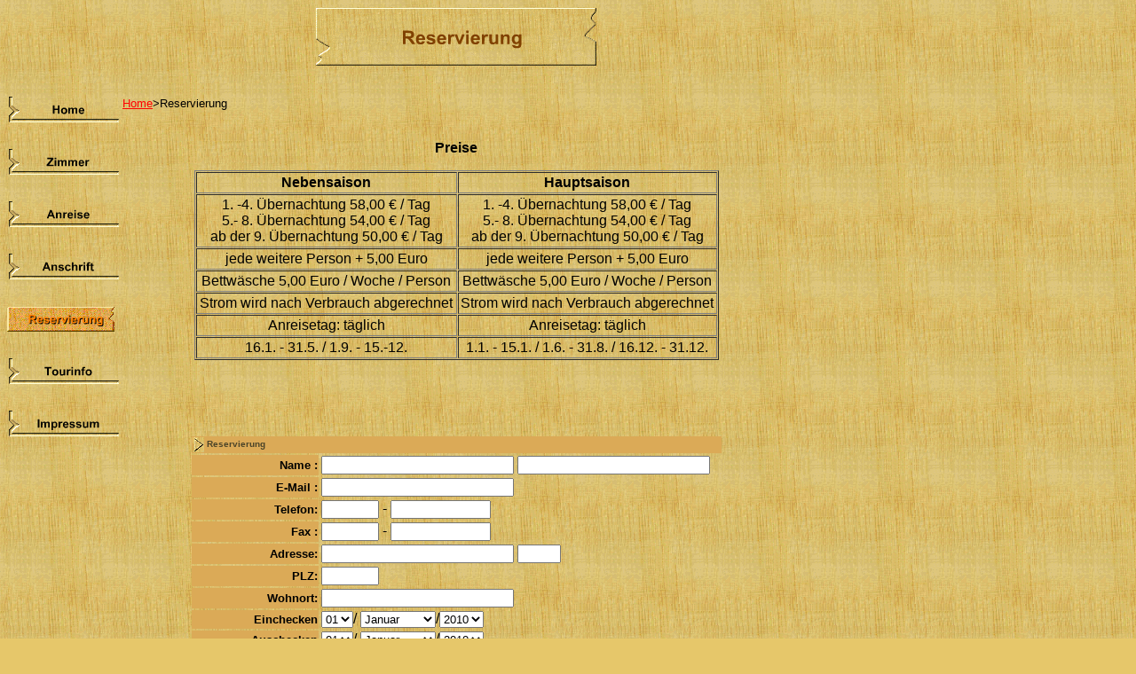

--- FILE ---
content_type: text/html
request_url: http://www.mauren-uexheim.de/reservation.html
body_size: 27881
content:
<html>
<head>
<title>Reservierung</title>
<meta name="GENERATOR" content="Namo WebEditor v6.0">
<meta name="author" content="Fabi">
<meta name="namo-theme" content="theme\Abstract\Wood">
<style><!--
body { background-color:#E6C76A; color:black; font-family:Arial; }
h1 { color:#AE5700; font-family:Arial; font-size:14; }
h2 { color:#9A751D; font-family:Arial; font-size:12; }
p.namo-list { color:#777433; font-family:Arial; font-size:12; }
p.namo-sublist { color:#4B4429; font-family:Arial; font-size:10; }
table.namo-table { border-left-color:#DEA91D; border-top-color:#DEA91D; border-right-color:#804000; border-bottom-color:#804000; }
table.namo-table td { border-left-color:#804000; border-top-color:#804000; border-right-color:#DEA91D; border-bottom-color:#DEA91D; }
table.namo-table th { background-color:#DBAA57; border-left-color:#804000; border-top-color:#804000; border-right-color:#DEA91D; border-bottom-color:#DEA91D; }
span.namo-link, a:link { color:red; text-decoration:underline; }
span.namo-visited, a:visited { color:#9D8A7B; text-decoration:underline; }
span.namo-active, a:active { color:#804000; text-decoration:underline; }
li.namo-list1 { list-style-image:url('nav/bullet1.gif'); }
li.namo-list2 { list-style-image:url('nav/bullet2.gif'); }
--></style>
<meta http-equiv="content-type" content="text/html; charset=iso-8859-1">
















<script language="JavaScript">
<!--
function na_change_img_src(name, nsdoc, rpath, preload)
{ 
  var img = eval((navigator.appName.indexOf('Netscape', 0) != -1) ? nsdoc+'.'+name : 'document.all.'+name);
  if (name == '')
    return;
  if (img) {
    img.altsrc = img.src;
    img.src    = rpath;
  } 
}

function na_preload_img()
{ 
  var img_list = na_preload_img.arguments;
  if (document.preloadlist == null) 
    document.preloadlist = new Array();
  var top = document.preloadlist.length;
  for (var i=0; i < img_list.length-1; i++) {
    document.preloadlist[top+i] = new Image;
    document.preloadlist[top+i].src = img_list[i+1];
  } 
}

function na_restore_img_src(name, nsdoc)
{
  var img = eval((navigator.appName.indexOf('Netscape', 0) != -1) ? nsdoc+'.'+name : 'document.all.'+name);
  if (name == '')
    return;
  if (img && img.altsrc) {
    img.src    = img.altsrc;
    img.altsrc = null;
  } 
}

// -->
</script>

</head><body bgcolor="#C0FAFA" text="black" link="blue" vlink="gray" alink="#FE8B5A"  background="images/nth_theme_abstract_wood_bg.gif" OnLoad="na_preload_img(false, 'nav/nav_8_index_btn_homer.gif', 'nav/nav_8_rooms_tvr.gif', 'nav/nav_8_facilities_tvr.gif', 'nav/nav_8_location_tvr.gif', 'nav/nav_8_attractions_tvr.gif', 'nav/nav_8_contact_tvr.gif');">

<table cellpadding="0" cellspacing="0" width="750">
    <tr>
        <td width="125">
            <p align="center">&nbsp;</p>
        </td>
        <td width="625">
<!--NAMO_NAVBAR_START B H C       -1 4 5 7 6 3 -->
<div align="center">
<img src="nav/nav_4_reservation_bhb.gif" name="nav_reservation_BH0" 
border="0" class="namo-banner" alt="Reservierung" align="texttop"></div>
<!--NAMO_NAVBAR_END--><p align="center">&nbsp;</p>
        </td>
    </tr>
    <tr>
        <td width="125" rowspan="2" valign="top">
<!--NAMO_NAVBAR_START T V   h     -1 8 5 7 6 3 -->
<div>
<a href="index.html"  
onmouseover="na_change_img_src('nav_reservation_TV0', 'document', 'nav/nav_8_index_btn_homer.gif', true);"
onmouseout="na_restore_img_src('nav_reservation_TV0', 'document')"><img src="nav/nav_8_index_btn_home.gif" name="nav_reservation_TV0" 
border="0" class="namo-button1" alt="Home" align="texttop"></a>&nbsp;<br>
<a href="rooms.html"  
onmouseover="na_change_img_src('nav_reservation_TV1', 'document', 'nav/nav_8_rooms_tvr.gif', true);"
onmouseout="na_restore_img_src('nav_reservation_TV1', 'document')"><img src="nav/nav_8_rooms_tv.gif" name="nav_reservation_TV1" 
border="0" class="namo-button1" alt="Zimmer" align="texttop"></a>&nbsp;<br>
<a href="facilities.html"  
onmouseover="na_change_img_src('nav_reservation_TV2', 'document', 'nav/nav_8_facilities_tvr.gif', true);"
onmouseout="na_restore_img_src('nav_reservation_TV2', 'document')"><img src="nav/nav_8_facilities_tv.gif" name="nav_reservation_TV2" 
border="0" class="namo-button1" alt="Einrichtung" align="texttop"></a>&nbsp;<br>
<a href="location.html"  
onmouseover="na_change_img_src('nav_reservation_TV3', 'document', 'nav/nav_8_location_tvr.gif', true);"
onmouseout="na_restore_img_src('nav_reservation_TV3', 'document')"><img src="nav/nav_8_location_tv.gif" name="nav_reservation_TV3" 
border="0" class="namo-button1" alt="Anschrift" align="texttop"></a>&nbsp;<br>
<img src="nav/nav_8_reservation_tvh.gif" name="nav_reservation_TV4" 
border="0" class="namo-hibutton1" alt="Reservierung" align="texttop">&nbsp;<br>
<a href="attractions.html"  
onmouseover="na_change_img_src('nav_reservation_TV5', 'document', 'nav/nav_8_attractions_tvr.gif', true);"
onmouseout="na_restore_img_src('nav_reservation_TV5', 'document')"><img src="nav/nav_8_attractions_tv.gif" name="nav_reservation_TV5" 
border="0" class="namo-button1" alt="Tourinfo" align="texttop"></a>&nbsp;<br>
<a href="contact.html"  
onmouseover="na_change_img_src('nav_reservation_TV6', 'document', 'nav/nav_8_contact_tvr.gif', true);"
onmouseout="na_restore_img_src('nav_reservation_TV6', 'document')"><img src="nav/nav_8_contact_tv.gif" name="nav_reservation_TV6" 
border="0" class="namo-button1" alt="Kontakt" align="texttop"></a><a name="anchor_menu0">&nbsp;</a><br>
</div>
<!--NAMO_NAVBAR_END--></td>
        <td width="625">
<font size="2"><!--NAMO_NAVBAR_START I h         -1 9 2 7 6 3 -->
<div>
<a href="index.html"  onmouseover="" onmouseout="">Home</a>&gt;Reservierung</div>
<!--NAMO_NAVBAR_END--></font>        </td>
    </tr>
    <tr>
        <td width="625">
            <p>&nbsp;</p>
            <p align="center"><b><font size="3">Preise </font></b></p>
            <table align="center" border="1" cellpadding="2" cellspacing="1" width="591">
                <tr>
                    <td width="288">

                        <p align="center"><b>Nebensaison</b></p>
                    </td>
                    <td width="286">

                        <p align="center"><b>Hauptsaison</b></p>
                    </td>
                </tr>
                <tr>
                    <td width="288">
                        <p align="center">1. -4. Übernachtung 58,00 € / Tag<br>5.- 8. Übernachtung 54,00 € / Tag<br>ab der 9. Übernachtung 50,00 € / Tag</p>
                    </td>
                    <td width="286">
                        <p align="center">1. -4. Übernachtung 58,00 € / Tag<br>5.- 8. Übernachtung 54,00 € / Tag<br>ab der 9. Übernachtung 50,00 € / Tag</p>
                    </td>
                </tr>
                <tr>
                    <td width="288">

                        <p align="center">jede weitere Person +&nbsp;5,00 Euro</p>
                    </td>
                    <td width="286">

                        <p align="center">jede weitere Person + 5,00 Euro</p>
                    </td>
                </tr>
                <tr>
                    <td width="288">

                        <p align="center">Bettwäsche 5,00 Euro / Woche / Person</p>
                    </td>
                    <td width="286">

                        <p align="center">Bettwäsche 5,00 Euro / Woche / Person</p>
                    </td>
                </tr>
                <tr>
                    <td width="288">

                        <p align="center">Strom wird nach Verbrauch abgerechnet</p>
                    </td>
                    <td width="286">

                        <p align="center">Strom wird nach Verbrauch abgerechnet</p>
                    </td>
                </tr>
                <tr>
                    <td width="288">
                        <p align="center">Anreisetag: täglich</p>
                    </td>
                    <td width="286">
                        <p align="center">Anreisetag: täglich</p>
                    </td>
                </tr>
                <tr>
                    <td width="288">

                        <p align="center">16.1. - 31.5. / 1.9. - 15.-12.</p>
                    </td>
                    <td width="286">

                        <p align="center">1.1. - 15.1. / 1.6. - 31.8. / 16.12. - 31.12.</p>
                    </td>
                </tr>
            </table>
            <p>&nbsp;</p>
            <p>&nbsp;</p>
            <form name="form1"  action= "/cgi-bin/send_form_mail.php.cgi" method="post"> 
                <table width="80%" align="center" bordercolordark="#707070" bordercolorlight="silver" border="0" class="namo-table">
                    <tr>
                        <th width="494" align="right" colspan="2" bgcolor="#D0FFFF">                            
<input type="hidden" name="r_email" value="ferienwohnung@mauren-uexheim.de">
<input type="hidden" name="form_type" value="own_form">

                            <p align="left" class="namo-sublist"><img src="images/nth_theme_abstract_wood_bullet_l.gif" align="absmiddle" border="0" class="namo-list1"> 
                            Reservierung                
                                        
                        
                        </tr>
                        <tr>
                            <th width="117" align="right" class="namo-th" bgcolor="#D0FFFF">

                                <p><font size="2"> Name : </font>                        
                                                        
                                
                                <td width="373" align="left">
                                    <p><input type="text" name="customer name" maxlength="25" size="25">        
 <input type="text" name="customer vorname" maxlength="25" size="25">                                                                
                                </tr>
                                <tr>
                                    <th width="117" align="right" class="namo-th" bgcolor="#D0FFFF">

                                        <p><font size="2">E-Mail : </font>                        
                                                                
                                        
                                        <td width="373">
                                            <p><input type="text" name="customer email" maxlength="50" size="25">        </p>
                                                                                
                                        </tr>
                                        <tr>
                                            <th width="117" align="right" class="namo-th" bgcolor="#D0FFFF">

                                                <p><font size="2">Telefon:</font>            </p>
                                                                                                
                                                <td width="373" align="left">
														<input type=text size="6" maxlength="6" name=tel1> - <input type=text size="12" maxlength="12" name=tel2> </td>
                                            </tr>
                                            <tr>
                                                <th width="117" align="right" class="namo-th" bgcolor="#D0FFFF">

                                                    <p><font size="2">Fax : </font>                        
                                                                            
                                                    
                                                    <td width="373" align="left">
														<input type=text size="6" maxlength="6" name="fax1"> - <input type=text size="12" maxlength="12" name="fax2"> </td>
                                                </tr>
                                                <tr>
                                                    <th width="117" align="right" class="namo-th" bgcolor="#D0FFFF">

                                                        <p><font size="2">Adresse: </font>                        
                                                                                
                                                        
                                                        <td width="373">
                                                            <p><input type="text" name="customer adresse" maxlength="25" size="25">         <input type="text" name="customer hausnummer" maxlength="4" size="4"></p>
                                                                                                                
                                                        </tr>
                                                        <tr>
                                                            <th width="117" align="right" class="namo-th" bgcolor="#D0FFFF">

                                                                <p><font size="2">PLZ: </font>                        
                                                                                        
                                                                
                                                                <td width="373">
                                                                    <p><input type="text" name="customer plz" maxlength="6" size="6">         </p>
                                                                                                                                
                                                                </tr>
                                                                <tr>
                                                                    <th width="117" align="right" class="namo-th" bgcolor="#D0FFFF">

                                                                        <p><font size="2">Wohnort: </font>                        
                                                                                                
                                                                        
                                                                        <td width="373">
                                                                            <p><input type="text" name="customer ort" maxlength="25" size="25">        </p>
                                                                                                                                                
                                                                        </tr>
                                                                        <tr>
                                                                            <th width="117" align="right" class="namo-th" bgcolor="#D0FFFF">

                                                                                <p><font size="2">Einchecken</font></th>
                                                                            <td width="373" align="right" class="namo-th">
                                                                                <p align="left">														<select name="eincheck tag" size="1">
                                <option>01</option>
                                <option>02</option>
                                <option>03</option>
                                <option>04</option>
                                <option>05</option>
                                <option>06</option>
                                <option>07</option>
                                <option>08</option>
                                <option>09</option>
                                <option>10</option>
                                <option>11</option>
                                <option>12</option>
                                <option>13</option>
                                <option>14</option>
                                <option>15</option>
                                <option>16</option>
                                <option>17</option>
                                <option>18</option>
                                <option>19</option>
                                <option>20</option>
                                <option>21</option>
                                <option>22</option>
                                <option>23</option>
                                <option>24</option>
                                <option>25</option>
                                <option>26</option>
                                <option>27</option>
                                <option>28</option>
                                <option>29</option>
                                <option>30</option>
                                <option>31</option>
</select>/ <select name="eincheck monat" size="1">
                                <option>Januar</option>
                                <option>Februar</option>
                                <option>März</option>
                                <option>April</option>
                                <option>Mai</option>
                                <option>Juni</option>
                                <option>Juli</option>
                                <option>August</option>
                                <option>September</option>
                                <option>Oktober</option>
                                <option>November</option>
                                <option>Dezember</option>
</select>/<select name="eincheck jahr" size="1">
                                <option>2010</option>
                                <option>2011</option>
                                <option>2012</option>
                                <option>2013</option>
                                <option>2014</option>
                                <option>2015</option>
</select>                                                                                                                                                        
                                                                            </tr>
                    <tr>
                                                                                <th width="117" align="right" class="namo-th" bgcolor="#D0FFFF"><font size="2">Auschecken</font></th>
                        <td width="373" align="right" class="namo-th">

                            <p align="left">														<select name="ausscheck tag" size="1">
                                <option>01</option>
                                <option>02</option>
                                <option>03</option>
                                <option>04</option>
                                <option>05</option>
                                <option>06</option>
                                <option>07</option>
                                <option>08</option>
                                <option>09</option>
                                <option>10</option>
                                <option>11</option>
                                <option>12</option>
                                <option>13</option>
                                <option>14</option>
                                <option>15</option>
                                <option>16</option>
                                <option>17</option>
                                <option>18</option>
                                <option>19</option>
                                <option>20</option>
                                <option>21</option>
                                <option>22</option>
                                <option>23</option>
                                <option>24</option>
                                <option>25</option>
                                <option>26</option>
                                <option>27</option>
                                <option>28</option>
                                <option>29</option>
                                <option>30</option>
                                <option>31</option>
</select>/ <select name="auscheck monat" size="1">
                                <option>Januar</option>
                                <option>Februar</option>
                                <option>März</option>
                                <option>April</option>
                                <option>Mai</option>
                                <option>Juni</option>
                                <option>Juli</option>
                                <option>August</option>
                                <option>September</option>
                                <option>Oktober</option>
                                <option>November</option>
                                <option>Dezember</option>
</select>/<select name="auscheck jahr" size="1">
                                <option>2010</option>
                                <option>2011</option>
                                <option>2012</option>
                                <option>2013</option>
                                <option>2014</option>
                                <option>2015</option>
</select></p>
                        </tr>
                                                                                <tr>
                                                                                    <th width="117" align="right" class="namo-th" bgcolor="#D0FFFF">                            

                                                                                        <p><font size="2">Anzahl der Personen</font></p>
                                                                                    </th>
                                                                                    <td width="373" align="right" class="namo-th">
                                                                                        <p align="left"><select name=room_ea>
                                                                                            <option>1</option>
                                                                                            <option>2</option>
                                                                                            <option>3</option>
                                                                                            <option>4</option>
														</select>                                        
                                                                                                                            
                                                                                    
                                                                                    </tr>
                                                                                    <tr>
                                                                                        <th width="117" align="right" class="namo-th" bgcolor="#D0FFFF"><font size="2">Zusatzbuchung</font></th>
                                                                                        <td width="373" align="right" class="namo-th">
                                                                                            <p align="left"><select name="zusatzbuchung">
                                <option>0</option>
                                                                                                <option>1</option>
                                                                                                <option>2</option>
														</select>                                        
                                                                                                                                
                                                                                        
                                                                                        </tr>
                                                                                        <tr>
                                                                                            <th width="117" align="right" class="namo-th" bgcolor="#D0FFFF"><font size="2">Hinweise</font></th>
                                                                                            <td width="373" align="right" class="namo-th">
                                                                                                <p align="left"><textarea name="Comment" rows="5" cols="35"></textarea>                
                                                                                                            
                                                                                            
                                                                                            </tr>
                                                                                            <tr>
                                                                                                <td width="494" align="right" class="namo-th" height="24" colspan="2">                

                                                                                                    <p align="center"><font size="2"><input type="submit" value="Senden"> <input type="reset" value="Zurücksetzen"></font>                
                                                                                                                
                                                                                                
                                                                                                </tr>
                                                                                            </table>


                                                                                        </form>
            <p>&nbsp;</p>
                                                                                    </td>
                                                                                </tr>
    <tr>
        <td width="125">
            <p align="center">&nbsp;</p>
        </td>
        <td width="625" align="center">
            <p><img src="images/nth_theme_abstract_wood_hr.gif" border="0" class="namo-hr"></p>

<font size="2"><!--NAMO_NAVBAR_START T h C h     -1 9 5 7 6 3 -->
<div align="center">
[<a href="index.html"  onmouseover="" onmouseout="">Home</a>][<a href="rooms.html"  onmouseover="" onmouseout="">Zimmer</a>][<a href="facilities.html"  onmouseover="" onmouseout="">Einrichtung</a>][<a href="location.html"  onmouseover="" onmouseout="">Anschrift</a>][Reservierung][<a href="attractions.html"  onmouseover="" onmouseout="">Tourinfo</a>][<a href="contact.html"  onmouseover="" onmouseout="">Kontakt</a>]</div>
<!--NAMO_NAVBAR_END--></font>
<hr width="750">
<!--NAMO_SHARED_CONTENTS_START name="NamoCopy" time="237cffe0,1c7ea7b"--><p><font size="2">Copyright (c) 2007-2010 Mauren, Üxheim. Alle Rechte vorbehalten.</font></p><!--NAMO_SHARED_CONTENTS_END-->
<!--NAMO_SHARED_CONTENTS_START name="NamoEMail" time="237cffe0,1c7ea7b"--><p><font size="2"><a href="mailto:webmaster@mauren-uexheim.de">webmaster@mauren-uexheim.de</a></font></p><!--NAMO_SHARED_CONTENTS_END--></td>
</tr>
</table>
<p>&nbsp;

</p>
</body>
</html>
